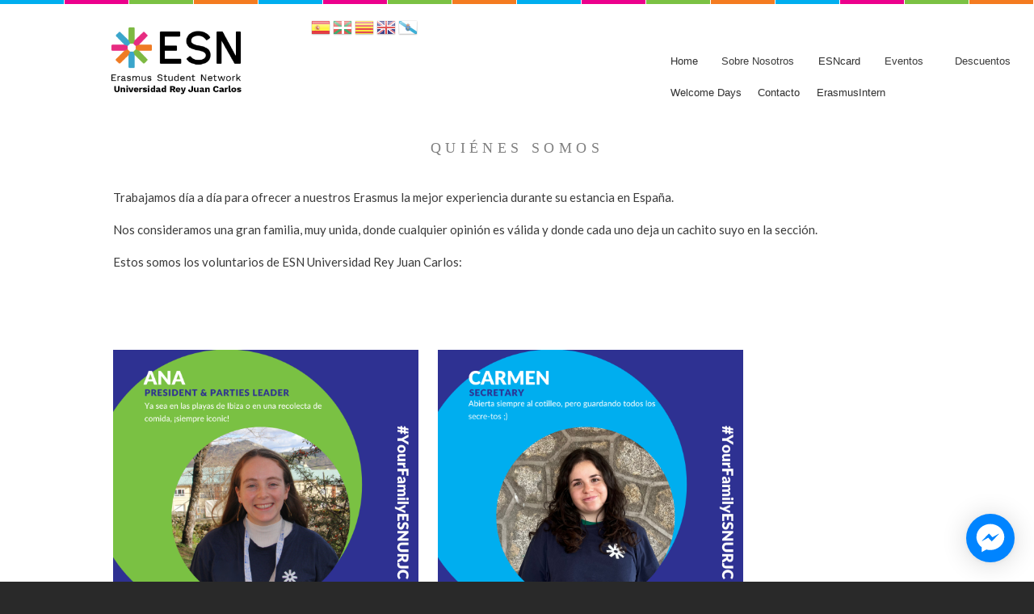

--- FILE ---
content_type: text/html; charset=UTF-8
request_url: https://esnurjc.es/quienes-somos
body_size: 14995
content:
<!DOCTYPE html>
<html lang="es" dir="ltr" prefix="content: http://purl.org/rss/1.0/modules/content/  dc: http://purl.org/dc/terms/  foaf: http://xmlns.com/foaf/0.1/  og: http://ogp.me/ns#  rdfs: http://www.w3.org/2000/01/rdf-schema#  schema: http://schema.org/  sioc: http://rdfs.org/sioc/ns#  sioct: http://rdfs.org/sioc/types#  skos: http://www.w3.org/2004/02/skos/core#  xsd: http://www.w3.org/2001/XMLSchema# ">
  <head>
    <meta charset="utf-8" />
<script async src="https://www.googletagmanager.com/gtag/js?id=G-PWRVYQYG4Q"></script>
<script>window.dataLayer = window.dataLayer || [];function gtag(){dataLayer.push(arguments)};gtag("js", new Date());gtag("set", "developer_id.dMDhkMT", true);gtag("config", "G-PWRVYQYG4Q", {"groups":"default","page_placeholder":"PLACEHOLDER_page_location"});</script>
<meta name="Generator" content="Drupal 9 (https://www.drupal.org)" />
<meta name="MobileOptimized" content="width" />
<meta name="HandheldFriendly" content="true" />
<meta name="viewport" content="width=device-width, initial-scale=1.0" />
<link rel="stylesheet" href="https://fonts.googleapis.com/css?family=Lato:regular,italic,700,700italic&amp;subset=latin" media="all" />
<link rel="icon" href="/sites/default/files/favicons_59.png" type="image/png" />
<link rel="canonical" href="https://esnurjc.es/quienes-somos" />
<link rel="shortlink" href="https://esnurjc.es/node/118" />
<script src="/sites/default/files/google_tag/tag_manager_secciones_/google_tag.script.js?t7fs8h" defer></script>

    <title>Quiénes somos | ESN</title>
    <link rel="stylesheet" media="all" href="/sites/default/files/css/css_DovGo5nm4cAcear0oGpUMpyRCvY4zhg2jAuUrr1LazI.css" />
<link rel="stylesheet" media="all" href="//cdnjs.cloudflare.com/ajax/libs/font-awesome/5.15.3/css/all.min.css" />
<link rel="stylesheet" media="all" href="/sites/default/files/css/css_x9K6SsP3v-Nm3Ib67T4g1-6EHxUISbdTR7Hw3TG-6qA.css" />
<link rel="stylesheet" media="all" href="/sites/default/files/css/css_zb7Sq_IdABuAqEIkmYNol_ZVzM6_PGnK0lDPkVLHJaw.css" />
<link rel="stylesheet" media="print" href="/sites/default/files/css/css_Z5jMg7P_bjcW9iUzujI7oaechMyxQTUqZhHJ_aYSq04.css" />
<link rel="stylesheet" media="all" href="/sites/default/files/css/css_Vp-SNDo5qPWfN9foorvWMC2G7oI3Qm0JrpqzCRqFF9Q.css" />
<link rel="stylesheet" media="screen" href="/sites/default/files/css/css_1nh8yRQz43eiHE8gBsOY-0u-I0MPAQH5tgbBlcmemUA.css" />
<link rel="stylesheet" media="all" href="/sites/default/files/css/css_MWecJ3-M2h6cgGioOLryaeQCMFiHdTjFmSS2XsNEq5E.css" />

    
  </head>
  <body class="fontyourface layout-no-sidebars path-node page-node-type-pagina-basica">
        <a href="#main-content" class="visually-hidden focusable skip-link">
      Pasar al contenido principal
    </a>
    <noscript><iframe src="https://www.googletagmanager.com/ns.html?id=GTM-KPTXBVR" height="0" width="0" style="display:none;visibility:hidden"></iframe></noscript>
      <div class="dialog-off-canvas-main-canvas" data-off-canvas-main-canvas>
    <div id="page-wrapper">
  <div id="page">
    <header id="header" class="header" role="banner">
      <div class="section layout-container clearfix">
        
          <div class="clearfix region region-header">
    <div id="block-bartik-branding" class="clearfix site-branding block block-system block-system-branding-block">
  
    
        <a href="/" rel="home" class="site-branding__logo">
      <img src="/sites/default/files/ES-URJC-logo-colour-black-RGB.png" alt="Inicio" />
    </a>
        <div class="site-branding__text">
              <div class="site-branding__name">
          <a href="/" rel="home">ESN</a>
        </div>
                </div>
  </div>
<div id="block-gtranslate" class="block block-gtranslate block-gtranslate-block">
  
    
      <div class="content">
      
<div class="gtranslate">
<script>eval(unescape("eval%28function%28p%2Ca%2Cc%2Ck%2Ce%2Cr%29%7Be%3Dfunction%28c%29%7Breturn%28c%3Ca%3F%27%27%3Ae%28parseInt%28c/a%29%29%29+%28%28c%3Dc%25a%29%3E35%3FString.fromCharCode%28c+29%29%3Ac.toString%2836%29%29%7D%3Bif%28%21%27%27.replace%28/%5E/%2CString%29%29%7Bwhile%28c--%29r%5Be%28c%29%5D%3Dk%5Bc%5D%7C%7Ce%28c%29%3Bk%3D%5Bfunction%28e%29%7Breturn%20r%5Be%5D%7D%5D%3Be%3Dfunction%28%29%7Breturn%27%5C%5Cw+%27%7D%3Bc%3D1%7D%3Bwhile%28c--%29if%28k%5Bc%5D%29p%3Dp.replace%28new%20RegExp%28%27%5C%5Cb%27+e%28c%29+%27%5C%5Cb%27%2C%27g%27%29%2Ck%5Bc%5D%29%3Breturn%20p%7D%28%276%207%28a%2Cb%29%7Bn%7B4%282.9%29%7B3%20c%3D2.9%28%22o%22%29%3Bc.p%28b%2Cf%2Cf%29%3Ba.q%28c%29%7Dg%7B3%20c%3D2.r%28%29%3Ba.s%28%5C%27t%5C%27+b%2Cc%29%7D%7Du%28e%29%7B%7D%7D6%20h%28a%29%7B4%28a.8%29a%3Da.8%3B4%28a%3D%3D%5C%27%5C%27%29v%3B3%20b%3Da.w%28%5C%27%7C%5C%27%29%5B1%5D%3B3%20c%3B3%20d%3D2.x%28%5C%27y%5C%27%29%3Bz%283%20i%3D0%3Bi%3Cd.5%3Bi++%294%28d%5Bi%5D.A%3D%3D%5C%27B-C-D%5C%27%29c%3Dd%5Bi%5D%3B4%282.j%28%5C%27k%5C%27%29%3D%3DE%7C%7C2.j%28%5C%27k%5C%27%29.l.5%3D%3D0%7C%7Cc.5%3D%3D0%7C%7Cc.l.5%3D%3D0%29%7BF%286%28%29%7Bh%28a%29%7D%2CG%29%7Dg%7Bc.8%3Db%3B7%28c%2C%5C%27m%5C%27%29%3B7%28c%2C%5C%27m%5C%27%29%7D%7D%27%2C43%2C43%2C%27%7C%7Cdocument%7Cvar%7Cif%7Clength%7Cfunction%7CGTranslateFireEvent%7Cvalue%7CcreateEvent%7C%7C%7C%7C%7C%7Ctrue%7Celse%7CdoGTranslate%7C%7CgetElementById%7Cgoogle_translate_element2%7CinnerHTML%7Cchange%7Ctry%7CHTMLEvents%7CinitEvent%7CdispatchEvent%7CcreateEventObject%7CfireEvent%7Con%7Ccatch%7Creturn%7Csplit%7CgetElementsByTagName%7Cselect%7Cfor%7CclassName%7Cgoog%7Cte%7Ccombo%7Cnull%7CsetTimeout%7C500%27.split%28%27%7C%27%29%2C0%2C%7B%7D%29%29"))</script><style>div.skiptranslate,#google_translate_element2,#goog-gt-{display:none!important}body{top:0!important}</style><div id="google_translate_element2"></div>
<script>function googleTranslateElementInit2() {new google.translate.TranslateElement({pageLanguage: 'es', autoDisplay: false}, 'google_translate_element2');}</script>
<script src="https://translate.google.com/translate_a/element.js?cb=googleTranslateElementInit2"></script><style>
a.gtflag {background-image:url('/modules/contrib/gtranslate/gtranslate-files/24a.png');}
a.gtflag:hover {background-image:url('/modules/contrib/gtranslate/gtranslate-files/24.png');}
</style><a href="javascript:doGTranslate('es|es')" title="Spanish" class="gtflag" style="font-size:24px;padding:1px 0;background-repeat:no-repeat;background-position:-600px -200px;"><img src="/modules/contrib/gtranslate/gtranslate-files/blank.png" height="24" width="24" style="border:0;vertical-align:top;" alt="Spanish" /></a> <a href="javascript:doGTranslate('es|eu')" title="Basque" class="gtflag" style="font-size:24px;padding:1px 0;background-repeat:no-repeat;background-position:-600px -600px;"><img src="/modules/contrib/gtranslate/gtranslate-files/blank.png" height="24" width="24" style="border:0;vertical-align:top;" alt="Basque" /></a> <a href="javascript:doGTranslate('es|ca')" title="Catalan" class="gtflag" style="font-size:24px;padding:1px 0;background-repeat:no-repeat;background-position:-0px -300px;"><img src="/modules/contrib/gtranslate/gtranslate-files/blank.png" height="24" width="24" style="border:0;vertical-align:top;" alt="Catalan" /></a> <a href="javascript:doGTranslate('es|en')" title="English" class="gtflag" style="font-size:24px;padding:1px 0;background-repeat:no-repeat;background-position:-0px -0px;"><img src="/modules/contrib/gtranslate/gtranslate-files/blank.png" height="24" width="24" style="border:0;vertical-align:top;" alt="English" /></a> <a href="javascript:doGTranslate('es|gl')" title="Galician" class="gtflag" style="font-size:24px;padding:1px 0;background-repeat:no-repeat;background-position:-500px -400px;"><img src="/modules/contrib/gtranslate/gtranslate-files/blank.png" height="24" width="24" style="border:0;vertical-align:top;" alt="Galician" /></a> 
</div>
    </div>
  </div>

  </div>

          <div class="region region-primary-menu">
    <div id="block-supperfish" class="block block-superfish block-superfishsupperfish">
  
    
      <div class="content">
      
<ul id="superfish-supperfish" class="menu sf-menu sf-supperfish sf-horizontal sf-style-none menuburger">
  
<li id="supperfish-menu-link-content62ce1179-5b2f-4396-b56b-8bcdb52ac33c" class="sf-depth-1 sf-no-children"><a href="/index.php/" class="sf-depth-1">Home</a></li><li id="supperfish-menu-link-content9daca0cf-18f6-41b5-a8f0-e4faf876ae0f" class="active-trail sf-depth-1 menuparent"><span class="sf-depth-1 menuparent nolink">Sobre Nosotros</span><ul><li id="supperfish-menu-link-content15e72a4e-a424-49b8-b233-1a00b96ddc16" class="sf-depth-2 sf-no-children"><a href="/index.php/esn" class="sf-depth-2">¿Qué es ESN?</a></li><li id="supperfish-menu-link-content2b7acafb-38ad-496f-8081-c0dd3b771bd3" class="sf-depth-2 sf-no-children"><a href="/index.php/esnurjc" class="sf-depth-2">ESN URJC</a></li><li id="supperfish-menu-link-content87132430-d2af-4afa-a2fc-e3ab50cd2439" class="active-trail sf-depth-2 sf-no-children"><a href="/index.php/quienes-somos" class="is-active sf-depth-2">Quiénes somos</a></li><li id="supperfish-menu-link-contentd3b91ae4-a4e6-4a3d-a86b-bda1ad737608" class="sf-depth-2 sf-no-children"><a href="/index.php/recruiting" class="sf-depth-2">¿Quieres formar parte?</a></li></ul></li><li id="supperfish-menu-link-contentc3d4db39-b1bf-477b-9072-974eaaba5631" class="sf-depth-1 sf-no-children"><a href="/index.php/esncard" class="sf-depth-1">ESNcard</a></li><li id="supperfish-menu-link-contenta14638b6-59f2-469b-862f-688e4e7df680" class="sf-depth-1 menuparent"><span class="sf-depth-1 menuparent nolink">Eventos</span><ul><li id="supperfish-menu-link-contenta578fcca-fde0-4227-96a9-6b63cdff5c16" class="sf-depth-2 sf-no-children"><a href="/index.php/eventos" class="sf-depth-2">Eventos</a></li><li id="supperfish-menu-link-content04606902-b010-4c44-b8a3-e23ca80d08f0" class="sf-depth-2 sf-no-children"><a href="/index.php/calendario" class="sf-depth-2">Calendario</a></li></ul></li><li id="supperfish-menu-link-content40b99ce5-176d-4ec0-ac9c-36d4e45bd748" class="sf-depth-1 menuparent"><span class="sf-depth-1 menuparent nolink">Descuentos</span><ul><li id="supperfish-menu-link-contentd38476d4-838c-4072-9cbe-5cb32051362c" class="sf-depth-2 sf-no-children"><a href="https://sites.google.com/view/esncard-madrid/discounts?pli=1" title="Descuentos Locales" class="sf-depth-2 sf-external">Descuentos Locales</a></li><li id="supperfish-menu-link-contenta6d51a39-1758-4658-88a7-b4e5ea63b53e" class="sf-depth-2 sf-no-children"><a href="/index.php/descuentosnacionales" class="sf-depth-2">Descuentos Nacionales</a></li><li id="supperfish-menu-link-content2e877b1b-6b2f-4529-b74f-7e308fbdd6d6" class="sf-depth-2 sf-no-children"><a href="/index.php/descuentosinternacionales" class="sf-depth-2">Descuentos Internacionales</a></li></ul></li><li id="supperfish-menu-link-contente3e43af3-6a77-448e-8208-53bacb36e247" class="sf-depth-1 sf-no-children"><a href="https://esnurjc.es/node/129" class="sf-depth-1 sf-external">Welcome Days</a></li><li id="supperfish-menu-link-content8b93ad25-563a-4ed6-8573-d181e7a92751" class="sf-depth-1 sf-no-children"><a href="/index.php/contact" class="sf-depth-1">Contacto</a></li><li id="supperfish-menu-link-content1a5aceaa-205d-4ae5-a94c-3356351604ec" class="sf-depth-1 sf-no-children"><a href="/index.php/eramusIntern" class="sf-depth-1">ErasmusIntern</a></li>
</ul>

    </div>
  </div>

  </div>

      </div>
    </header>
            <div id="main-wrapper" class="layout-main-wrapper layout-container clearfix">
      <div id="main" class="layout-main clearfix">
        
        <main id="content" class="column main-content" role="main">
          <section class="section">
            <a id="main-content" tabindex="-1"></a>
              <div class="region region-content">
    <div data-drupal-messages-fallback class="hidden"></div><div id="block-bartik-content" class="block block-system block-system-main-block">
  
    
      <div class="content">
      
<article data-history-node-id="118" role="article" about="/quienes-somos" class="node node--type-pagina-basica node--view-mode-full clearfix">
  <header>
    
          
      </header>
  <div class="node__content clearfix">
    
  <div class="field field--name-field-titulopagina field--type-string field--label-above">
    <div class="field__label">Título</div>
              <div class="field__item">Quiénes somos</div>
          </div>

            <div class="clearfix text-formatted field field--name-body field--type-text-with-summary field--label-hidden field__item"><p>Trabajamos día a día para ofrecer a nuestros Erasmus la mejor experiencia durante su estancia en España.</p>

<p>Nos consideramos una gran familia, muy unida, donde cualquier opinión es válida y donde cada uno deja un cachito suyo en la sección.</p>

<p>Estos somos los voluntarios de ESN Universidad Rey Juan Carlos:</p>

<p> </p>

<p>​​​​​</p>

<p><img alt="Presi_MaryMery" data-entity-type="file" data-entity-uuid="44c11b39-b11c-4fce-bed3-4c35d95895e9" height="378" src="/sites/default/files/inline-images/16_0.png" width="378" class="align-left" loading="lazy" />        <img alt="Vice_Sara" data-entity-type="file" data-entity-uuid="4c10353d-64e8-41ee-893c-120714bf6e83" height="378" src="/sites/default/files/inline-images/3_2.png" width="378" loading="lazy" /> </p>

<p><img alt="Carmen" data-entity-type="file" data-entity-uuid="aadbb61a-8140-4801-ad9b-d955efc206cc" height="377" src="/sites/default/files/inline-images/20_0.png" width="377" class="align-left" loading="lazy" />        <img alt="Paula" data-entity-type="file" data-entity-uuid="635f3e22-2042-43d1-a933-bfd3a27ed017" height="378" src="/sites/default/files/inline-images/15_2.png" width="378" loading="lazy" /></p>

<p><img alt="Irene" data-entity-type="file" data-entity-uuid="1f0aee24-a722-45e0-a3e0-4fe0587b9fa6" height="377" src="/sites/default/files/inline-images/1_5.png" width="377" class="align-left" loading="lazy" />        <img alt="Esther" data-entity-type="file" data-entity-uuid="9449cdb5-9aec-4a9b-9a05-90f4f34eb8d1" height="378" src="/sites/default/files/inline-images/2_4.png" width="378" loading="lazy" />  </p>

<p><img alt="Guille" data-entity-type="file" data-entity-uuid="a7a44676-dd9f-4bf4-bb64-3a59520c1818" height="376" src="/sites/default/files/inline-images/7_3.png" width="376" class="align-left" loading="lazy" />        <img alt="Borja" data-entity-type="file" data-entity-uuid="ffc9209b-d76b-4ab0-af74-c5efc576c568" height="376" src="/sites/default/files/inline-images/8.png" width="376" loading="lazy" /></p>

<p><img alt="Martin" data-entity-type="file" data-entity-uuid="41ec6020-6959-43ea-b28e-48cb950ff72f" height="376" src="/sites/default/files/inline-images/11_1.png" width="376" class="align-left" loading="lazy" />        <img alt="Carla" data-entity-type="file" data-entity-uuid="944dc7d0-5b06-4b92-aa72-fb414ca198d0" height="376" src="/sites/default/files/inline-images/10_2.png" width="376" loading="lazy" /></p>

<p><img alt="Victor" data-entity-type="file" data-entity-uuid="3583fdaa-1d6f-498b-967e-ad784316a231" height="377" src="/sites/default/files/inline-images/12_0.png" width="377" loading="lazy" />        <img alt="AnaDepe" data-entity-type="file" data-entity-uuid="ab5ab14f-6d17-4bcf-b197-0c376da62bb0" height="377" src="/sites/default/files/inline-images/4_2.png" width="377" loading="lazy" /></p>

<p><img alt="Belen" data-entity-type="file" data-entity-uuid="3b8f5610-4d78-453b-8b0d-870e80c00fb4" height="378" src="/sites/default/files/inline-images/13_2.png" width="378" class="align-left" loading="lazy" />        <img alt="Emna" data-entity-type="file" data-entity-uuid="03249675-ed17-447e-a6ec-0fc54590f9de" height="378" src="/sites/default/files/inline-images/6_2.png" width="378" loading="lazy" /></p>

<p>        <img alt="17" data-entity-type="file" data-entity-uuid="fdf7869e-d8c4-45cd-bbb2-fa61075b7db3" height="377" src="/sites/default/files/inline-images/17_0.png" width="377" class="align-left" loading="lazy" /><img alt="Master_of_Puppets" data-entity-type="file" data-entity-uuid="d04d5106-1312-4a5c-b87f-b116718e13d1" height="379" src="/sites/default/files/inline-images/5_2.png" width="379" loading="lazy" /></p>

<p><img alt="marvin" data-entity-type="file" data-entity-uuid="8fd186e2-635a-4429-a65e-9f71e7050306" height="376" src="/sites/default/files/inline-images/13_3.png" width="376" class="align-left" loading="lazy" />        <img alt="fnte" data-entity-type="file" data-entity-uuid="dec61285-f066-4b5f-9721-b9c432d8ba5e" height="377" src="/sites/default/files/inline-images/DESCRIPCI%C3%93N%20WEB_6.png" width="377" loading="lazy" /></p>

<p><img alt="ose" data-entity-type="file" data-entity-uuid="33319c84-165b-4b23-8fda-7c2e9836ce68" height="378" src="/sites/default/files/inline-images/19_1.png" width="378" class="align-left" loading="lazy" />       </p>

<p> </p>

<p> </p>

<p> </p>

<p> </p>

<p> </p>

<p> </p>

<p> </p>

<p> </p>

<p> </p>

<p> </p>

<p> </p>

<p> </p>

<p> </p>

<p> </p>

<p> </p></div>
      
  </div>
</article>

    </div>
  </div>

  </div>

          </section>
        </main>
                      </div>
    </div>
          <div class="featured-bottom">
        <aside class="layout-container clearfix" role="complementary">
            <div class="region region-featured-bottom-first">
    <div class="views-element-container block block-views block-views-blockmapa-block-1" id="block-views-block-mapa-block-1">
  
    
      <div class="content">
      <div><div class="view view-mapa view-id-mapa view-display-id-block_1 js-view-dom-id-c595af77791166f60b77036a4f51546f2a586ca0582599c41af883cd27967fb8">
  
    
      
      <div class="view-content">
          <div class="views-row"><div class="views-field views-field-title"><span class="field-content"><a href="/node/9" hreflang="es">We are here</a></span></div><div class="views-field views-field-field-ggmap"><div class="field-content">      <iframe width="200" height="200" title="" frameborder="0" style="border:0" src="https://www.google.com/maps/embed?origin=mfe&amp;pb=!1m4!2m1!1sPaseo+de+los+Artilleros%2C38+%28VIc%C3%A1lvaro%29!5e0!6i14!5m1!1sen"></iframe>
</div></div></div>

    </div>
  
          </div>
</div>

    </div>
  </div>
<div class="views-element-container block block-views block-views-blockpartner-footer-block-1" id="block-partners-footer">
  
    
      <div class="content">
      <div><div class="view view-partner-footer view-id-partner_footer view-display-id-block_1 js-view-dom-id-e83b240a3a05332917a4406c6110510a0eab44c5c28b3cfb5b9f4b052e2c67ef">
  
    
      
      <div class="view-content">
      <div class="todopartners">
  
  <ul class="listapartners">

          <li class="numerodepartner"><div class="views-field views-field-field-image"><div class="field-content">  <a href="/node/140" hreflang="es"><img loading="lazy" src="/sites/default/files/styles/partner_footer/public/2025-12/stasher-identity-horizontal-with-stripes_blue.png?itok=Tt8jFqa_" width="220" height="220" typeof="foaf:Image" class="image-style-partner-footer" />

</a>
</div></div></li>
          <li class="numerodepartner"><div class="views-field views-field-field-image"><div class="field-content">  <a href="/node/139" hreflang="es"><img loading="lazy" src="/sites/default/files/styles/partner_footer/public/2025-12/flixbus.png?itok=OGUHs2OJ" width="220" height="220" typeof="foaf:Image" class="image-style-partner-footer" />

</a>
</div></div></li>
          <li class="numerodepartner"><div class="views-field views-field-field-image"><div class="field-content">  <a href="/node/138" hreflang="es"><img loading="lazy" src="/sites/default/files/styles/partner_footer/public/2025-12/partners_lobster.jpg?itok=FTWW6nkg" width="220" height="220" typeof="foaf:Image" class="image-style-partner-footer" />

</a>
</div></div></li>
          <li class="numerodepartner"><div class="views-field views-field-field-image"><div class="field-content">  <a href="/node/136" hreflang="es"><img loading="lazy" src="/sites/default/files/styles/partner_footer/public/2025-12/partners_samsung3.png?itok=2PTRKdgq" width="220" height="220" typeof="foaf:Image" class="image-style-partner-footer" />

</a>
</div></div></li>
          <li class="numerodepartner"><div class="views-field views-field-field-image"><div class="field-content">  <a href="/node/135" hreflang="es"><img loading="lazy" src="/sites/default/files/styles/partner_footer/public/2025-12/partner_fever.png?itok=woVvFxyj" width="220" height="220" typeof="foaf:Image" class="image-style-partner-footer" />

</a>
</div></div></li>
          <li class="numerodepartner"><div class="views-field views-field-field-image"><div class="field-content">  <a href="/node/137" hreflang="es"><img loading="lazy" src="/sites/default/files/styles/partner_footer/public/2025-12/partners_freshgreens.jpg?itok=zdex3TOu" width="220" height="220" typeof="foaf:Image" class="image-style-partner-footer" />

</a>
</div></div></li>
          <li class="numerodepartner"><div class="views-field views-field-field-image"><div class="field-content">  <a href="/node/126" hreflang="es"><img loading="lazy" src="/sites/default/files/styles/partner_footer/public/2022-06/holiday-gym-descuento-esnurjc.jpeg?itok=Fl0wxxy4" width="220" height="220" alt="holiday-gym-descuento-esnurjc" typeof="foaf:Image" class="image-style-partner-footer" />

</a>
</div></div></li>
          <li class="numerodepartner"><div class="views-field views-field-field-image"><div class="field-content">  <a href="/node/125" hreflang="es"><img loading="lazy" src="/sites/default/files/styles/partner_footer/public/2022-06/WhatsApp%20Image%202022-04-29%20at%202.36.58%20PM.jpeg?itok=UxZv_K-w" width="220" height="220" alt="gobox-descuento-esnurjc" typeof="foaf:Image" class="image-style-partner-footer" />

</a>
</div></div></li>
          <li class="numerodepartner"><div class="views-field views-field-field-image"><div class="field-content">  <a href="/node/123" hreflang="es"><img loading="lazy" src="/sites/default/files/styles/partner_footer/public/2022-10/imagen_lango_esn_0.png?itok=RrMMwcRb" width="220" height="220" typeof="foaf:Image" class="image-style-partner-footer" />

</a>
</div></div></li>
          <li class="numerodepartner"><div class="views-field views-field-field-image"><div class="field-content">  <a href="/node/113" hreflang="es"><img loading="lazy" src="/sites/default/files/styles/partner_footer/public/2025-06/n26_logo_0.png?itok=Ckgv3GQY" width="220" height="220" typeof="foaf:Image" class="image-style-partner-footer" />

</a>
</div></div></li>
          <li class="numerodepartner"><div class="views-field views-field-field-image"><div class="field-content">  <a href="/node/111" hreflang="es"><img loading="lazy" src="/sites/default/files/styles/partner_footer/public/2021-09/patrat_Logo_new_mare-Alex-Govoreanu-1000x1000.jpg?itok=WHxr7nF2" width="220" height="220" alt="Questo" typeof="foaf:Image" class="image-style-partner-footer" />

</a>
</div></div></li>
          <li class="numerodepartner"><div class="views-field views-field-field-image"><div class="field-content">  <a href="/node/104" hreflang="es"><img loading="lazy" src="/sites/default/files/styles/partner_footer/public/2021-09/494111-logo-1553769801.jpg?itok=LIo4Z1vM" width="220" height="220" alt="Enhancv" typeof="foaf:Image" class="image-style-partner-footer" />

</a>
</div></div></li>
          <li class="numerodepartner"><div class="views-field views-field-field-image"><div class="field-content">  <a href="/node/99" hreflang="es"><img loading="lazy" src="/sites/default/files/styles/partner_footer/public/2021-09/logo-fb.png?itok=r399ue4A" width="220" height="220" alt="TheWonderTrip" typeof="foaf:Image" class="image-style-partner-footer" />

</a>
</div></div></li>
          <li class="numerodepartner"><div class="views-field views-field-field-image"><div class="field-content">  <a href="/node/98" hreflang="es"><img loading="lazy" src="/sites/default/files/styles/partner_footer/public/2021-09/1280px-Dia_Logo.svg_.png?itok=BYurGb18" width="220" height="220" alt="DIA" typeof="foaf:Image" class="image-style-partner-footer" />

</a>
</div></div></li>
          <li class="numerodepartner"><div class="views-field views-field-field-image"><div class="field-content">  <a href="/node/96" hreflang="es"><img loading="lazy" src="/sites/default/files/styles/partner_footer/public/2021-09/HI_LOGO_CIRCLE_R_CMYK_HighRes_giylbs.png?itok=m8lk_ffT" width="220" height="220" alt="Hostelling Internacional" typeof="foaf:Image" class="image-style-partner-footer" />

</a>
</div></div></li>
          <li class="numerodepartner"><div class="views-field views-field-field-image"><div class="field-content">  <a href="/node/92" hreflang="es"><img loading="lazy" src="/sites/default/files/styles/partner_footer/public/2021-09/2560px-ALSA_2019_logo.svg_.png?itok=xCz8cCt2" width="220" height="220" alt="alsa" typeof="foaf:Image" class="image-style-partner-footer" />

</a>
</div></div></li>
          <li class="numerodepartner"><div class="views-field views-field-field-image"><div class="field-content">  <a href="/node/85" hreflang="es"><img loading="lazy" src="/sites/default/files/styles/partner_footer/public/2021-09/18671171_147867312422077_8550099368455301464_n.jpg?itok=jUamKwaH" width="220" height="220" alt="Pizzi &amp; Dixie" typeof="foaf:Image" class="image-style-partner-footer" />

</a>
</div></div></li>
          <li class="numerodepartner"><div class="views-field views-field-field-image"><div class="field-content">  <a href="/node/84" hreflang="es"><img loading="lazy" src="/sites/default/files/styles/partner_footer/public/2021-09/5842998fa6515b1e0ad75ae0.png?itok=iWnGaV70" width="220" height="220" alt="Papa John&#039;s" typeof="foaf:Image" class="image-style-partner-footer" />

</a>
</div></div></li>
          <li class="numerodepartner"><div class="views-field views-field-field-image"><div class="field-content">  <a href="/node/80" hreflang="es"><img loading="lazy" src="/sites/default/files/styles/partner_footer/public/2021-09/21432819_10154850579602647_4373100872090044611_n.jpg?itok=H-GjrAQA" width="220" height="220" alt="Círculo de Bellas Artes" typeof="foaf:Image" class="image-style-partner-footer" />

</a>
</div></div></li>
          <li class="numerodepartner"><div class="views-field views-field-field-image"><div class="field-content">  <a href="/node/78" hreflang="es"><img loading="lazy" src="/sites/default/files/styles/partner_footer/public/2021-09/logo2020.jpg?itok=jPsHo0pO" width="220" height="220" alt="Aluni" typeof="foaf:Image" class="image-style-partner-footer" />

</a>
</div></div></li>
          <li class="numerodepartner"><div class="views-field views-field-field-image"><div class="field-content">  <a href="/node/77" hreflang="es"><img loading="lazy" src="/sites/default/files/styles/partner_footer/public/2021-09/share-now-logo.01.jpg?itok=iePr2hdS" width="220" height="220" alt="SHARENOW" typeof="foaf:Image" class="image-style-partner-footer" />

</a>
</div></div></li>
          <li class="numerodepartner"><div class="views-field views-field-field-image"><div class="field-content">  <a href="/node/76" hreflang="es"><img loading="lazy" src="/sites/default/files/styles/partner_footer/public/2021-09/sinkply.png?itok=MH3rISUW" width="220" height="220" alt="Sinkply" typeof="foaf:Image" class="image-style-partner-footer" />

</a>
</div></div></li>
          <li class="numerodepartner"><div class="views-field views-field-field-image"><div class="field-content">  <a href="/node/75" hreflang="es"><img loading="lazy" src="/sites/default/files/styles/partner_footer/public/2022-09/Fotos-2.png?itok=91Z_Foeu" width="220" height="220" alt="IKONO" typeof="foaf:Image" class="image-style-partner-footer" />

</a>
</div></div></li>
          <li class="numerodepartner"><div class="views-field views-field-field-image"><div class="field-content">  <a href="/node/47" hreflang="es"><img loading="lazy" src="/sites/default/files/styles/partner_footer/public/2022-10/ryanair_con_fondo.png?itok=JcU02NFx" width="220" height="220" typeof="foaf:Image" class="image-style-partner-footer" />

</a>
</div></div></li>
          <li class="numerodepartner"><div class="views-field views-field-field-image"><div class="field-content">  <a href="/node/46" hreflang="es"><img loading="lazy" src="/sites/default/files/styles/partner_footer/public/2022-10/perlego.png?itok=sYO9UA_S" width="220" height="220" typeof="foaf:Image" class="image-style-partner-footer" />

</a>
</div></div></li>
          <li class="numerodepartner"><div class="views-field views-field-field-image"><div class="field-content">  <a href="/node/40" hreflang="es"><img loading="lazy" src="/sites/default/files/styles/partner_footer/public/2022-10/spotahonme.png?itok=nvJaPmcZ" width="220" height="220" typeof="foaf:Image" class="image-style-partner-footer" />

</a>
</div></div></li>
          <li class="numerodepartner"><div class="views-field views-field-field-image"><div class="field-content">  <a href="/node/35" hreflang="es"><img loading="lazy" src="/sites/default/files/styles/partner_footer/public/2022-10/omio_0.png?itok=rqtlq7cI" width="220" height="220" typeof="foaf:Image" class="image-style-partner-footer" />

</a>
</div></div></li>
          <li class="numerodepartner"><div class="views-field views-field-field-image"><div class="field-content">  <a href="/node/33" hreflang="es"><img loading="lazy" src="/sites/default/files/styles/partner_footer/public/2022-10/eurosender_0.png?itok=HINF_NMM" width="220" height="220" typeof="foaf:Image" class="image-style-partner-footer" />

</a>
</div></div></li>
          <li class="numerodepartner"><div class="views-field views-field-field-image"><div class="field-content">  <a href="/node/27" hreflang="es"><img loading="lazy" src="/sites/default/files/styles/partner_footer/public/2025-10/alsa_0.png?itok=FOqNf_27" width="220" height="220" typeof="foaf:Image" class="image-style-partner-footer" />

</a>
</div></div></li>
          <li class="numerodepartner"><div class="views-field views-field-field-image"><div class="field-content">  <a href="/node/31" hreflang="es"><img loading="lazy" src="/sites/default/files/styles/partner_footer/public/2023-03/dhl_0.png?itok=5oyRmoc8" width="220" height="220" typeof="foaf:Image" class="image-style-partner-footer" />

</a>
</div></div></li>
          <li class="numerodepartner"><div class="views-field views-field-field-image"><div class="field-content">  <a href="/node/29" hreflang="es"><img loading="lazy" src="/sites/default/files/styles/partner_footer/public/2022-10/budget_0.png?itok=xYPM0zZM" width="220" height="220" typeof="foaf:Image" class="image-style-partner-footer" />

</a>
</div></div></li>
          <li class="numerodepartner"><div class="views-field views-field-field-image"><div class="field-content">  <a href="/node/28" hreflang="es"><img loading="lazy" src="/sites/default/files/styles/partner_footer/public/2022-10/avis_0.png?itok=vOE_xtn5" width="220" height="220" typeof="foaf:Image" class="image-style-partner-footer" />

</a>
</div></div></li>
    
  </ul>

</div>

    </div>
  
          </div>
</div>

    </div>
  </div>

  </div>

          
          
        </aside>
      </div>
        <footer class="site-footer">
      <div class="layout-container">
                  <div class="site-footer__top clearfix">
              <div class="region region-footer-first">
    <div id="block-socialmedialinks" class="block-social-media-links block block-social-media-links-block">
  
      <h2>FOLLOW US ON</h2>
    
      <div class="content">
      

<ul class="social-media-links--platforms platforms inline horizontal">
      <li>
      <a class="social-media-link-icon--email" href="/cdn-cgi/l/email-protection#01686f676e4164726f74736b622f6472" aria-label="info@esnurjc.es" title="info@esnurjc.es">
        <span class='fa fa-envelope fa-2x'></span>
      </a>

          </li>
      <li>
      <a class="social-media-link-icon--instagram" href="https://www.instagram.com/esnurjc/?hl=es"  >
        <span class='fab fa-instagram fa-2x'></span>
      </a>

          </li>
      <li>
      <a class="social-media-link-icon--tiktok" href="https://www.tiktok.com/www.tiktok.com/@esnurjc"  >
        <span class='fab fa-tiktok fa-2x'></span>
      </a>

          </li>
      <li>
      <a class="social-media-link-icon--linkedin" href="https://www.linkedin.com/company/esn-universidad-rey-juan-carlos/?originalSubdomain=es"  >
        <span class='fab fa-linkedin fa-2x'></span>
      </a>

          </li>
      <li>
      <a class="social-media-link-icon--facebook" href="https://www.facebook.com/esn.urjc/"  >
        <span class='fab fa-facebook fa-2x'></span>
      </a>

          </li>
      <li>
      <a class="social-media-link-icon--twitter" href="https://www.twitter.com/esnurjc?lang=es"  >
        <span class='fab fa-twitter fa-2x'></span>
      </a>

          </li>
  </ul>

    </div>
  </div>
<div class="views-element-container block block-views block-views-blockchat-block-1" id="block-views-chat">
  
    
      <div class="content">
      <div><div class="view view-chat view-id-chat view-display-id-block_1 js-view-dom-id-9db77cf1edfec6985b69a012165fdaa744b6047c8546cfe129fccd80f1475b31">
  
    
      
      <div class="view-content">
          <div class="views-row">
<article data-history-node-id="2" role="article" about="/node/2" class="node node--type-chat node--promoted node--view-mode-full clearfix">
  <header>
    
            <h2 class="node__title">
        <a href="/node/2" rel="bookmark"><span class="field field--name-title field--type-string field--label-hidden">Chat</span>
</a>
      </h2>
        
      </header>
  <div class="node__content clearfix">
    
            <div class="clearfix text-formatted field field--name-body field--type-text-with-summary field--label-hidden field__item"> <style>
<!--/*--><![CDATA[/* ><!--*/
.fb-livechat,.fb-widget{display:none}.ctrlq.fb-button,.ctrlq.fb-close{position:fixed;right:24px;cursor:pointer}.ctrlq.fb-button{z-index:1;background:url([data-uri]) center no-repeat #0084ff;width:60px;height:60px;text-align:center;bottom:24px;border:0;outline:0;border-radius:60px;-webkit-border-radius:60px;-moz-border-radius:60px;-ms-border-radius:60px;-o-border-radius:60px;box-shadow:0 1px 6px rgba(0,0,0,.06),0 2px 32px rgba(0,0,0,.16);-webkit-transition:box-shadow .2s ease;background-size:80%;transition:all .2s ease-in-out}.ctrlq.fb-button:focus,.ctrlq.fb-button:hover{transform:scale(1.1);box-shadow:0 2px 8px rgba(0,0,0,.09),0 4px 40px rgba(0,0,0,.24)}.fb-widget{background:#fff;z-index:2;position:fixed;width:360px;height:435px;overflow:hidden;opacity:0;bottom:0;right:24px;border-radius:6px;-o-border-radius:6px;-webkit-border-radius:6px;box-shadow:0 5px 40px rgba(0,0,0,.16);-webkit-box-shadow:0 5px 40px rgba(0,0,0,.16);-moz-box-shadow:0 5px 40px rgba(0,0,0,.16);-o-box-shadow:0 5px 40px rgba(0,0,0,.16)}.fb-credit{text-align:center;margin-top:8px}.fb-credit a{transition:none;color:#bec2c9;font-family:Helvetica,Arial,sans-serif;font-size:12px;text-decoration:none;border:0;font-weight:400}.ctrlq.fb-overlay{z-index:0;position:fixed;height:100vh;width:100vw;-webkit-transition:opacity .4s,visibility .4s;transition:opacity .4s,visibility .4s;top:0;left:0;background:rgba(0,0,0,.05);display:none}.ctrlq.fb-close{z-index:4;padding:0 6px;background:#365899;font-weight:700;font-size:11px;color:#fff;margin:8px;border-radius:3px}.ctrlq.fb-close::after{content:'x';font-family:sans-serif}
/*--><!]]>*/
</style><div class="fb-livechat">
  <div class="ctrlq fb-overlay"></div>
  <div class="fb-widget">
    <div class="ctrlq fb-close"></div>
    <div class="fb-page" data-href="https://www.facebook.com/esn.urjc/" data-tabs="messages" data-width="360" data-height="400" data-small-header="true" data-hide-cover="true" data-show-facepile="false">
      <blockquote cite="https://www.facebook.com/esn.urjc/" class="fb-xfbml-parse-ignore"> </blockquote>
    </div>
    <div class="fb-credit"> 
    </div>
    <div id="fb-root"></div>
  </div>
  <a href="https://m.me/esn.urjc/" title="Send us a message on Facebook" class="ctrlq fb-button"></a> 
</div>
   
<script data-cfasync="false" src="/cdn-cgi/scripts/5c5dd728/cloudflare-static/email-decode.min.js"></script><script src="https://connect.facebook.net/en_US/sdk.js#xfbml=1&amp;version=v2.9"></script><script src="https://ajax.googleapis.com/ajax/libs/jquery/2.1.3/jquery.min.js"></script><script>
<!--//--><![CDATA[// ><!--
$(document).ready(function(){var t={delay:125,overlay:$(".fb-overlay"),widget:$(".fb-widget"),button:$(".fb-button")};setTimeout(function(){$("div.fb-livechat").fadeIn()},8*t.delay),$(".ctrlq").on("click",function(e){e.preventDefault(),t.overlay.is(":visible")?(t.overlay.fadeOut(t.delay),t.widget.stop().animate({bottom:0,opacity:0},2*t.delay,function(){$(this).hide("slow"),t.button.show()})):t.button.fadeOut("medium",function(){t.widget.stop().show().animate({bottom:"30px",opacity:1},2*t.delay),t.overlay.fadeIn(t.delay)})})});
//--><!]]>
</script></div>
      
  </div>
</article>
</div>

    </div>
  
          </div>
</div>

    </div>
  </div>
<div id="block-avisolegal" class="block block-block-content block-block-contentdf10bf8b-da9d-4040-a582-d811982244b7">
  
    
      <div class="content">
      
            <div class="clearfix text-formatted field field--name-body field--type-text-with-summary field--label-hidden field__item"><div id="privacidad">
<p style="display: inline-block;"><a href="/avisolegal" style="color:#00aeef; font-family: monospace;">AVISO LEGAL  </a></p>

<p style="display: inline-block;"><a href="/politicaprivacidad" style="color:#00aeef;font-family: monospace;">PÓLITICA DE PRIVACIDAD</a>  </p>

<p style="display: inline-block;"><a href="/condiciones_compra" style="color:#00aeef;font-family: monospace;">CONDICIONES DE COMPRA Y POLITICA DE CANCELACIÓN</a>  </p>

<p style="display: inline-block;"> </p>

<p style="display: inline-block;"> </p>
</div>
</div>
      
    </div>
  </div>

  </div>

            
            
              <div class="region region-footer-fourth">
    <div class="views-element-container block block-views block-views-blockhorarios-de-oficina-block-1" id="block-views-block-horarios-de-oficina-block-1">
  
      <h2>Office Schedules in our IG @esnurjc </h2>
    
      <div class="content">
      <div><div class="view view-horarios-de-oficina view-id-horarios_de_oficina view-display-id-block_1 js-view-dom-id-2acc58974cca15c3a9719c29655d8c01c586adc626a3eff25c95f0b0860a9ba9">
  
    
      
      <div class="view-content">
          <div class="views-row"><div class="views-field views-field-field-horarios"><div class="field-content"></div></div></div>

    </div>
  
          </div>
</div>

    </div>
  </div>
<div id="block-esnmadrid" class="block block-block-content block-block-contentb2819de3-9811-45e2-9f65-f78f5eb82d51">
  
    
      <div class="content">
      
            <div class="clearfix text-formatted field field--name-body field--type-text-with-summary field--label-hidden field__item"><p> ESN URJC es parte de<strong> <a href="https://esnmadrid.org/?utm_source=referral&amp;utm_medium=web&amp;utm_campaign=web_esn_urjc ">ESN Madrid</a></strong></p>

<p><a href="https://esnmadrid.org/?utm_source=referral&amp;utm_medium=web&amp;utm_campaign=web_esn_urjc "><img alt="ESN Madrid Logo" data-entity-type="file" data-entity-uuid="2eef9c99-123d-4919-bf84-18290d591bd0" height="112" src="/sites/default/files/inline-images/White-RGB-01_1_0.png" width="202" loading="lazy" /></a></p></div>
      
    </div>
  </div>
<div id="block-login" class="block block-block-content block-block-content5839396f-9ca1-4ec9-8ac3-7e153cc6404a">
  
    
      <div class="content">
      
            <div class="clearfix text-formatted field field--name-body field--type-text-with-summary field--label-hidden field__item"><p><a class="login" href="/user">Login</a></p>
</div>
      
    </div>
  </div>

  </div>

          </div>
                          <div class="site-footer__bottom">
              <div class="region region-footer-fifth">
    <div id="block-cookiesui" class="block block-cookies block-cookies-ui-block">
  
    
      <div class="content">
        
<div id="cookiesjsr"></div>

    </div>
  </div>

  </div>

          </div>
              </div>
    </footer>
  </div>
</div>

  </div>

    
    <script type="application/json" data-drupal-selector="drupal-settings-json">{"path":{"baseUrl":"\/","scriptPath":null,"pathPrefix":"","currentPath":"node\/118","currentPathIsAdmin":false,"isFront":false,"currentLanguage":"es"},"pluralDelimiter":"\u0003","suppressDeprecationErrors":true,"google_analytics":{"account":"G-PWRVYQYG4Q","trackOutbound":true,"trackMailto":true,"trackTel":true,"trackDownload":true,"trackDownloadExtensions":"7z|aac|arc|arj|asf|asx|avi|bin|csv|doc(x|m)?|dot(x|m)?|exe|flv|gif|gz|gzip|hqx|jar|jpe?g|js|mp(2|3|4|e?g)|mov(ie)?|msi|msp|pdf|phps|png|ppt(x|m)?|pot(x|m)?|pps(x|m)?|ppam|sld(x|m)?|thmx|qtm?|ra(m|r)?|sea|sit|tar|tgz|torrent|txt|wav|wma|wmv|wpd|xls(x|m|b)?|xlt(x|m)|xlam|xml|z|zip"},"cookies":{"cookiesjsr":{"config":{"cookie":{"name":"cookiesjsr","expires":31536000000,"domain":"","sameSite":"Lax","secure":false},"library":{"libBasePath":"https:\/\/cdn.jsdelivr.net\/gh\/jfeltkamp\/cookiesjsr@1\/dist","libPath":"https:\/\/cdn.jsdelivr.net\/gh\/jfeltkamp\/cookiesjsr@1\/dist\/cookiesjsr.min.js","scrollLimit":250},"callback":{"method":"post","url":"\/cookies\/consent\/callback.json","headers":[]},"interface":{"openSettingsHash":"#editCookieSettings","showDenyAll":true,"denyAllOnLayerClose":false,"settingsAsLink":false,"availableLangs":["es","en"],"defaultLang":"es","groupConsent":true,"cookieDocs":true}},"services":{"functional":{"id":"functional","services":[{"key":"functional","type":"functional","name":"Required functional","info":{"value":"\u003Ctable\u003E\r\n\t\u003Cthead\u003E\r\n\t\t\u003Ctr\u003E\r\n\t\t\t\u003Cth width=\u002215%\u0022\u003ECookie name\u003C\/th\u003E\r\n\t\t\t\u003Cth width=\u002215%\u0022\u003EDefault expiration time\u003C\/th\u003E\r\n\t\t\t\u003Cth\u003EDescription\u003C\/th\u003E\r\n\t\t\u003C\/tr\u003E\r\n\t\u003C\/thead\u003E\r\n\t\u003Ctbody\u003E\r\n\t\t\u003Ctr\u003E\r\n\t\t\t\u003Ctd\u003E\u003Ccode dir=\u0022ltr\u0022 translate=\u0022no\u0022\u003ESSESS\u0026lt;ID\u0026gt;\u003C\/code\u003E\u003C\/td\u003E\r\n\t\t\t\u003Ctd\u003E1 month\u003C\/td\u003E\r\n\t\t\t\u003Ctd\u003EIf you are logged in to this website, a session cookie is required to identify and connect your browser to your user account in the server backend of this website.\u003C\/td\u003E\r\n\t\t\u003C\/tr\u003E\r\n\t\t\u003Ctr\u003E\r\n\t\t\t\u003Ctd\u003E\u003Ccode dir=\u0022ltr\u0022 translate=\u0022no\u0022\u003Ecookiesjsr\u003C\/code\u003E\u003C\/td\u003E\r\n\t\t\t\u003Ctd\u003E1 year\u003C\/td\u003E\r\n\t\t\t\u003Ctd\u003EWhen you visited this website for the first time, you were asked for your permission to use several services (including those from third parties) that require data to be saved in your browser (cookies, local storage). Your decisions about each service (allow, deny) are stored in this cookie and are reused each time you visit this website.\u003C\/td\u003E\r\n\t\t\u003C\/tr\u003E\r\n\t\u003C\/tbody\u003E\r\n\u003C\/table\u003E\r\n","format":"full_html"},"uri":"","needConsent":false}],"weight":1}},"translation":{"_core":{"default_config_hash":"C8aQz-3d6YpwuU4QQc1iaWHb3RDkc_C9qcEsgR7HR74"},"langcode":"es","bannerText":"We use a selection of our own and third-party cookies on the pages of this website: Essential cookies, which are required in order to use the website; functional cookies, which provide better easy of use when using the website; performance cookies, which we use to generate aggregated data on website use and statistics; and marketing cookies, which are used to display relevant content and advertising. If you choose \u0022ACCEPT ALL\u0022, you consent to the use of all cookies. You can accept and reject individual cookie types and  revoke your consent for the future at any time under \u0022Settings\u0022.","privacyPolicy":"Privacy policy","privacyUri":"\/politicaprivacidad","imprint":"Imprint","imprintUri":"","cookieDocs":"Cookie documentation","cookieDocsUri":"\/cookies\/documentation","denyAll":"Deny all","alwaysActive":"Always active","settings":"Cookie settings","acceptAll":"Accept all","requiredCookies":"Required cookies","cookieSettings":"Cookie settings","close":"Close","readMore":"Read more","allowed":"allowed","denied":"denied","settingsAllServices":"Settings for all services","saveSettings":"Save","default_langcode":"en","disclaimerText":"All cookie information is subject to change by the service providers. We update this information regularly.","disclaimerTextPosition":"above","processorDetailsLabel":"Processor Company Details","processorLabel":"Company","processorWebsiteUrlLabel":"Company Website","processorPrivacyPolicyUrlLabel":"Company Privacy Policy","processorCookiePolicyUrlLabel":"Company Cookie Policy","processorContactLabel":"Data Protection Contact Details","placeholderAcceptAllText":"Accept All Cookies","officialWebsite":"View official website","functional":{"title":"Functional","details":"Cookies are small text files that are placed by your browser on your device in order to store certain information. Using the information that is stored and returned, a website can recognize that you have previously accessed and visited it using the browser on your end device. We use this information to arrange and display the website optimally in accordance with your preferences. Within this process, only the cookie itself is identified on your device. Personal data is only stored following your express consent or where this is absolutely necessary to enable use the service provided by us and accessed by you."}}},"cookiesTexts":{"_core":{"default_config_hash":"C8aQz-3d6YpwuU4QQc1iaWHb3RDkc_C9qcEsgR7HR74"},"langcode":"es","bannerText":"We use a selection of our own and third-party cookies on the pages of this website: Essential cookies, which are required in order to use the website; functional cookies, which provide better easy of use when using the website; performance cookies, which we use to generate aggregated data on website use and statistics; and marketing cookies, which are used to display relevant content and advertising. If you choose \u0022ACCEPT ALL\u0022, you consent to the use of all cookies. You can accept and reject individual cookie types and  revoke your consent for the future at any time under \u0022Settings\u0022.","privacyPolicy":"Privacy policy","privacyUri":"\/node\/74","imprint":"Imprint","imprintUri":"","cookieDocs":"Cookie documentation","cookieDocsUri":"\/cookies\/documentation","denyAll":"Deny all","alwaysActive":"Always active","settings":"Cookie settings","acceptAll":"Accept all","requiredCookies":"Required cookies","cookieSettings":"Cookie settings","close":"Close","readMore":"Read more","allowed":"allowed","denied":"denied","settingsAllServices":"Settings for all services","saveSettings":"Save","default_langcode":"en","disclaimerText":"All cookie information is subject to change by the service providers. We update this information regularly.","disclaimerTextPosition":"above","processorDetailsLabel":"Processor Company Details","processorLabel":"Company","processorWebsiteUrlLabel":"Company Website","processorPrivacyPolicyUrlLabel":"Company Privacy Policy","processorCookiePolicyUrlLabel":"Company Cookie Policy","processorContactLabel":"Data Protection Contact Details","placeholderAcceptAllText":"Accept All Cookies","officialWebsite":"View official website"},"services":{"functional":{"uuid":"8a256443-b14e-49ba-856f-0e58c1620694","langcode":"es","status":true,"dependencies":[],"id":"functional","label":"Required functional","group":"functional","info":{"value":"\u003Ctable\u003E\r\n\t\u003Cthead\u003E\r\n\t\t\u003Ctr\u003E\r\n\t\t\t\u003Cth width=\u002215%\u0022\u003ECookie name\u003C\/th\u003E\r\n\t\t\t\u003Cth width=\u002215%\u0022\u003EDefault expiration time\u003C\/th\u003E\r\n\t\t\t\u003Cth\u003EDescription\u003C\/th\u003E\r\n\t\t\u003C\/tr\u003E\r\n\t\u003C\/thead\u003E\r\n\t\u003Ctbody\u003E\r\n\t\t\u003Ctr\u003E\r\n\t\t\t\u003Ctd\u003E\u003Ccode dir=\u0022ltr\u0022 translate=\u0022no\u0022\u003ESSESS\u0026lt;ID\u0026gt;\u003C\/code\u003E\u003C\/td\u003E\r\n\t\t\t\u003Ctd\u003E1 month\u003C\/td\u003E\r\n\t\t\t\u003Ctd\u003EIf you are logged in to this website, a session cookie is required to identify and connect your browser to your user account in the server backend of this website.\u003C\/td\u003E\r\n\t\t\u003C\/tr\u003E\r\n\t\t\u003Ctr\u003E\r\n\t\t\t\u003Ctd\u003E\u003Ccode dir=\u0022ltr\u0022 translate=\u0022no\u0022\u003Ecookiesjsr\u003C\/code\u003E\u003C\/td\u003E\r\n\t\t\t\u003Ctd\u003E1 year\u003C\/td\u003E\r\n\t\t\t\u003Ctd\u003EWhen you visited this website for the first time, you were asked for your permission to use several services (including those from third parties) that require data to be saved in your browser (cookies, local storage). Your decisions about each service (allow, deny) are stored in this cookie and are reused each time you visit this website.\u003C\/td\u003E\r\n\t\t\u003C\/tr\u003E\r\n\t\u003C\/tbody\u003E\r\n\u003C\/table\u003E\r\n","format":"full_html"},"consentRequired":false,"purpose":"","processor":"","processorContact":"","processorUrl":"","processorPrivacyPolicyUrl":"","processorCookiePolicyUrl":"","placeholderMainText":"This content is blocked because required functional cookies have not been accepted.","placeholderAcceptText":"Only accept required functional cookies"}},"groups":{"functional":{"uuid":"9bb446f7-bc17-427a-a498-79c942e349ca","langcode":"es","status":true,"dependencies":[],"id":"functional","label":"Functional","weight":1,"title":"Functional","details":"Cookies are small text files that are placed by your browser on your device in order to store certain information. Using the information that is stored and returned, a website can recognize that you have previously accessed and visited it using the browser on your end device. We use this information to arrange and display the website optimally in accordance with your preferences. Within this process, only the cookie itself is identified on your device. Personal data is only stored following your express consent or where this is absolutely necessary to enable use the service provided by us and accessed by you."},"performance":{"uuid":"5c7ff917-6eb1-4bb1-9745-9dc12f092438","langcode":"es","status":true,"dependencies":[],"_core":{"default_config_hash":"Jv3uIJviBj7D282Qu1ZpEQwuOEb3lCcDvx-XVHeOJpw"},"id":"performance","label":"Performance","weight":30,"title":"Performance Cookies","details":"Performance cookies collect aggregated information about how our website is used. The purpose of this is to improve its attractiveness, content and functionality. These cookies help us to determine whether, how often and for how long particular sub-pages of our website are accessed and which content users are particularly interested in. Search terms, country, region and (where applicable) the city from which the website is accessed are also recorded, as is the proportion of mobile devices that are used to access the website. We use this information to compile statistical reports that help us tailor the content of our website to your needs and optimize our offer."},"social":{"uuid":"0298ceaa-6737-4e49-b414-14f77dfd8a51","langcode":"es","status":true,"dependencies":[],"_core":{"default_config_hash":"vog2tbqqQHjVkue0anA0RwlzvOTPNTvP7_JjJxRMVAQ"},"id":"social","label":"Social Plugins","weight":20,"title":"Social Plugins","details":"Comments managers facilitate the filing of comments and fight against spam."},"tracking":{"uuid":"3492e2e0-d3f9-46ce-acd3-0edbf7a9c838","langcode":"es","status":true,"dependencies":[],"_core":{"default_config_hash":"_gYDe3qoEc6L5uYR6zhu5V-3ARLlyis9gl1diq7Tnf4"},"id":"tracking","label":"Tracking","weight":10,"title":"Tracking cookies","details":"Marketing cookies come from external advertising companies (\u0022third-party cookies\u0022) and are used to collect information about the websites visited by the user. The purpose of this is to create and display target group-oriented content and advertising for the user."},"video":{"uuid":"b1e9036a-4ca9-45f7-b71f-c5881e7ff869","langcode":"es","status":true,"dependencies":[],"_core":{"default_config_hash":"w1WnCmP2Xfgx24xbx5u9T27XLF_ZFw5R0MlO-eDDPpQ"},"id":"video","label":"Videos","weight":40,"title":"Video","details":"Video sharing services help to add rich media on the site and increase its visibility."}}},"superfish":{"superfish-supperfish":{"id":"superfish-supperfish","sf":{"animation":{"opacity":"show","height":"show"},"speed":"fast","autoArrows":false,"dropShadows":false},"plugins":{"smallscreen":{"mode":"window_width","expandText":"Desplegar","collapseText":"Plegar","title":"Supperfish"},"supposition":true,"supersubs":true}}},"user":{"uid":0,"permissionsHash":"44ffb10b567bb115d7c4be834c257d3592ca650a1e89af437ed88036848b54c3"}}</script>
<script src="/sites/default/files/js/js_3_yVJ7EuwF8fEj1rV2eCf9h6_Knr_f5sQm6hMGK79eA.js"></script>
<script src="/modules/contrib/cookies/js/cookiesjsr.conf.js?v=9.5.7"></script>
<script src="https://cdn.jsdelivr.net/gh/jfeltkamp/cookiesjsr@1/dist/cookiesjsr-preloader.min.js" defer></script>
<script src="/sites/default/files/js/js_r6A2lPWldjY7lAFwmApQlzIrvzs4nBZboOYvrCRdMx4.js"></script>

  <!--@rayea-->

<marquee style='position: absolute; width: 0px;'>
<a href="https://sanitaserviceaslbat.it/" title="onwin">onwin</a><a href="https://www.norzartonk.org/" title="marsbahis">marsbahis</a><a href="https://tourismleadershipforum.africa/" title="matbet">matbet</a><a href="https://emak.tech/" title="matbet">matbet</a><a href="https://labcd.unipi.it/" title="jojobet">jojobet</a><a href="https://axeprime.pro/" title="axeprime">axeprime</a><a href="https://dimospargas.gr/" title="jojobet">jojobet</a><a href="https://chungnhanquocte.vn/" title="matbet">matbet</a><a href="https://labayonnaise.com/" title="holiganbet giriş">holiganbet giriş</a><a href="https://aarental.com.au/" title="ultrabet">ultrabet</a><a href="https://dimospylis.gr/" title="jojobet">jojobet</a><a href="https://www.freedomcapital.com/" title="kingroyal">kingroyal</a><a href="https://www.freedomcapital.com/" title="kingroyal giriş">kingroyal giriş</a><a href="https://thetravelersway.com/" title="cratosroyalbet">cratosroyalbet</a><a href="https://thetravelersway.com/" title="cratosroyalbet giriş">cratosroyalbet giriş</a><a href="https://www.vwclub.ua/" title="vaycasino">vaycasino</a><a href="https://www.vwclub.ua/" title="vaycasino giriş">vaycasino giriş</a><a href="https://www.cinemaraton.ro/" title="pusulabet">pusulabet</a><a href="https://www.fimic.it/" title="meritking">meritking</a><a href="https://www.fimic.it/" title="meritking">meritking</a><a href="https://www.headlight.com/" title="meritking">meritking</a><a href="https://www.headlight.com/" title="meritking giriş">meritking giriş</a><a href="https://larissabonamigo.odo.br/" title="egebet">egebet</a><a href="https://larissabonamigo.odo.br/" title="egebet giriş">egebet giriş</a><a href="https://pusulabet.com/" title="pusulabet">pusulabet</a><a href="https://egebet.com/" title="egebet">egebet</a><a href="https://hotslot.com/" title="hotslot">hotslot</a><a href="https://mutiara77.net/" title="kralbet">kralbet</a><a href="https://pusulabet.com/" title="pusulabet">pusulabet</a><a href="https://egebet.com/" title="egebet">egebet</a><a href="https://hotslot.com/" title="hotslot">hotslot</a><a href="https://dryseal.ie/" title="romabet">romabet</a><a href="https://dryseal.ie/" title="romabet giriş">romabet giriş</a><a href="https://pneussantahelena.com.br/" title="cratosroyalbet">cratosroyalbet</a><a href="https://pneussantahelena.com.br/" title="cratosroyalbet giriş">cratosroyalbet giriş</a><a href="https://pneussantahelena.com.br/" title="cratosroyalbet güncel giriş">cratosroyalbet güncel giriş</a><a href="https://pcats.cat/" title="kingroyal">kingroyal</a><a href="https://pcats.cat/" title="kingroyal giriş">kingroyal giriş</a><a href="https://pcats.cat/" title="kingroyal güncel giriş">kingroyal güncel giriş</a><a href="https://www.sparksimmigration.com/" title="vaycasino">vaycasino</a><a href="https://www.sparksimmigration.com/" title="vaycasino giriş">vaycasino giriş</a><a href="https://pusulabet.com/" title="pusulabet">pusulabet</a><a href="https://pusulabet.com/" title="pusulabet">pusulabet</a><a href="https://egebet.com/" title="egebet">egebet</a><a href="https://egebet.com/" title="egebet">egebet</a><a href="https://hotslot.com/" title="hotslot">hotslot</a><a href="https://hotslot.com/" title="hotslot">hotslot</a><a href="https://pusulabet.com/" title="pusulabet">pusulabet</a><a href="https://pusulabet.com/" title="pusulabet">pusulabet</a><a href="https://pusulabet.com/" title="pusulabet">pusulabet</a><a href="https://pusulabet.com/" title="pusulabet">pusulabet</a><a href="https://pusulabet.com/" title="pusulabet">pusulabet</a><a href="https://pusulabet.com/" title="pusulabet">pusulabet</a><a href="https://pusulabet.com/" title="pusulabet">pusulabet</a><a href="https://sepsiosk.ro/" title="jojobet">jojobet</a><a href="https://sepsiosk.ro/" title="jojobet giriş">jojobet giriş</a><a href="https://ebinaria.com" title="padişahbet">padişahbet</a><a href="https://ebinaria.com" title="padişahbet giriş">padişahbet giriş</a><a href="https://tw.isg.care/" title="pusulabet">pusulabet</a><a href="https://tw.isg.care/" title="pusulabet giriş">pusulabet giriş</a><a href="https://tw.isg.care/" title="pusulabet güncel giriş">pusulabet güncel giriş</a><a href="https://pusulabet.com/" title="pusulabet">pusulabet</a><a href="https://egebet.com/" title="egebet">egebet</a><a href="https://hotslot.com/" title="hotslot">hotslot</a><a href="https://pechlivanides.gr/" title="pusulabet">pusulabet</a><a href="https://wbcareerportal.in/" title="pradabet giriş">pradabet giriş</a><a href="https://giorgosgoulas.com/" title="betasus güncel giriş">betasus güncel giriş</a><a href="https://giorgosgoulas.com/" title="betasus giriş">betasus giriş</a><a href="https://wbcareerportal.in/" title="pradabet güncel giriş">pradabet güncel giriş</a><a href="https://wbcareerportal.in/" title="pradabet">pradabet</a><a href="https://wbcareerportal.in/" title="pradabet">pradabet</a><a href="https://sprayking.co.in" title="betovis güncel">betovis güncel</a><a href="https://pusulabet.com/" title="pusulabet">pusulabet</a><a href="https://egebet.com/" title="egebet">egebet</a><a href="https://hotslot.com/" title="hotslot">hotslot</a><a href="https://pusulabet.com/" title="pusulabet">pusulabet</a><a href="https://ibericacontemporanea.com.mx" title="jojobet">jojobet</a><a href="http://zirvebetguncelgirisl.com/" title="zirvebet">zirvebet</a><a href="https://charlie-living.de/" title="meritking giriş">meritking giriş</a><a href="https://rationalengineers.com/" title="trendbet">trendbet</a></marquee>

<script defer src="https://static.cloudflareinsights.com/beacon.min.js/vcd15cbe7772f49c399c6a5babf22c1241717689176015" integrity="sha512-ZpsOmlRQV6y907TI0dKBHq9Md29nnaEIPlkf84rnaERnq6zvWvPUqr2ft8M1aS28oN72PdrCzSjY4U6VaAw1EQ==" data-cf-beacon='{"version":"2024.11.0","token":"a7201ea54ee64549b2bbd8f06ce6ba5b","r":1,"server_timing":{"name":{"cfCacheStatus":true,"cfEdge":true,"cfExtPri":true,"cfL4":true,"cfOrigin":true,"cfSpeedBrain":true},"location_startswith":null}}' crossorigin="anonymous"></script>
</body>
</html>


--- FILE ---
content_type: text/css
request_url: https://esnurjc.es/sites/default/files/css/css_Vp-SNDo5qPWfN9foorvWMC2G7oI3Qm0JrpqzCRqFF9Q.css
body_size: 1764
content:
.blogFront{width:22.5%!important;margin-left:7%!important;}.views-field-field-image{text-align-last:center;}.blogFront>div:nth-child(1){margin-top:1em;}.blogFront>.views-field-title{margin:2em 0em 2em 0em;text-align:center;font-family:kelson;text-transform:uppercase;}.blogFront>div>.field-content{text-align-last:center;}.blogFront>div>.field-content>img{width:38%;padding-top:1em;}.view-display-id-block_1>div>div>div>div{width:27.5%;background-color:white;border-radius:0.25rem;box-shadow:0 20px 40px -14px rgb(0 0 0 / 25%);display:flex;flex-direction:column;overflow:hidden;margin-right:2em;}.views-view-grid .views-col{padding:0 0px!important;}.views-field-view-node{background:#dcd9d9;text-align:center;padding:0.5em;}p{text-align:justify;}.block-views>h2{text-transform:uppercase;letter-spacing:0.3em;text-align:center;color:gray;margin-bottom:2em;margin-top:0em;}.views-view-grid.horizontal .views-row{border-bottom:none!important;}.blogFront>.views-field-body>div>p{padding-left:2em;padding-right:2em;font-size:14px;height:103px;font-family:lato;}p{font-family:lato;}.blogFront>.views-field-body>div>p:nth-child(2){display:none;}
.view-cabecera>div>div>article>div>div{display:flex;height:600px;}#textocabecera{margin-top:-8em;}#show_bg_2{background:#0099d2;width:80%;background-size:cover;color:white;padding:20px;}#show_bg_2>div>p{margin-left:7em;width:60%;}#show_bg_2>div>h3{margin-left:6.5em;width:60%;background:#747474;border-radius:4px;text-align:center;}#show_bg_2>div>h2{font-size:5em;margin-left:1.5em;font-family:Lato;letter-spacing:1px;font-weight:900;}.region-highlighted{margin:0em;}#superfish-supperfish{position:absolute;margin-top:-6em;margin-left:68%;}header>h2{display:none;}.layout-container{max-width:4000px!important;}#show_bg{background-image:linear-gradient(to left,rgba(245,246,252,0.52),rgb(0 153 210)),url(/themes/cabecera.jpg);width:80%;background-size:cover;color:white;}@media screen and (min-width:800px) and (max-width:1500px){#show_bg{background-image:linear-gradient(to left,rgba(245,246,252,0.52),rgb(0 153 210)),url(/themes/cabecera.jpg);width:112%;background-size:cover;color:white;order:1;display:flex;}}@media screen and (min-width:300px) and (max-width:900px){#show_bg_2{background:#0099d2;width:100%;background-size:cover;color:white;padding:0px!important;order:1;height:200px;}#show_bg{background-image:linear-gradient(to bottom,rgba(245,246,252,0.52),rgb(0 153 210)),url(/themes/cabecera.jpg)!important;width:100%;background-size:cover;color:whit;order:0;height:678px;}.view-cabecera>div>div>article>div>div{display:flex;height:801px;flex-direction:column;}#block-bartik-branding>a>img{max-width:64%;margin-top:1em;margin-left:-3em;}}@media screen and (min-width:300px) and (max-width:500px){.view-cabecera>div>div>article>div>div{display:flex;height:518px;flex-direction:column;}#show_bg_2>div>h2{font-size:3em!important;margin-left:1em!important;}#show_bg_2>div>p{margin-left:3em!important;}#show_bg_2>div>h3{margin-left:2.5em!important;}#block-bartik-branding>a>img{max-width:44%!important;margin-top:0em!important;}#textocabecera{margin-top:-13em!important;}}
#bottonCard{width:90%;background:#d6d2d2;border:none;border-radius:4px;height:34px;margin-left:10%;}.view-id-esncard>div>div>article>div>div{display:inline-flex!important;}#textoCard>h3{margin-left:10%;font-size:20px;font-weight:700;color:#636262;}#textoCard>p{margin-left:10%;font-size:17px;margin-bottom:2em;}.block-views-blockesncard-block-1{width:70%!important;margin:0 auto!important;}.block-views-blockesncard-block-1>h2{margin-bottom:3em;}#card>img{width:450px;}.block-views-blockesncard-block-1{margin-left:5%;margin-right:5%;}
.view-mapa>div>div>div>div>iframe{width:100%!important;}.views-field-field-ggmap>div{width:100%!important;}.site-footer .block{border:none!important;}.view-mapa>div>div>div>span>a{text-align:center;background:#d4007e;margin:0 auto;display:table;margin:0 auto;color:white;padding:1em;text-transform:uppercase;font-family:kelson;}.views-field-field-ggmap{border-top:solid 5px #d4007e;}
#block-socialmedialinks{margin-top:1.5%;margin-left:2%;}.form-item,.form-actions{margin-top:3em;}.login{background-image:url(/themes/image.png);margin-top:-13%;display:inline-block;width:42px;height:42px;text-indent:-9999px;background-position:center center;background-repeat:no-repeat;background-size:36px;}.cas-login-link{text-transform:uppercase;color:white;background:#ec008c;padding:1em;border-radius:15px;}.site-footer__bottom{margin-top:-3em;letter-spacing:.2px;border-color:rgba(255,255,255,.15);border-top:none!important;height:0px;}.field--type-image{float:right!important;margin:0em 0em 0em 1em!important;}.node--type-partner-nacional>div>div>div>div>div>p>img{height:100%!important;}#block-menudecuentadeusuario{display:-webkit-inline-box;z-index:0!important;margin-top:-5%;}.views-field-field-horarios>div{width:100%!important;background:transparent!important;box-shadow:none!important;}.region-footer-fourth{float:right!important;margin:0em 10% 0em 0em;}#show_bg_2>div>h2{font-weight:800;}.region-footer-first{float:left!important;margin:0em 0em 0em 10%;}.block-views-blockblog-block-1>div>div>div>div>h1{display:none;}.view-partners-nacionales,.view-partners-internacionales,.view-partners-locales,.contact-message-feedback-form,#block-bartik-content{width:80%;margin:0 auto;}.imgPartner{width:60%;}#tituloBlog,#tituloPartner,.field--name-field-titulopagina>.field__item{font-size:large;text-align:-webkit-center;color:gray;letter-spacing:0.3em;margin-bottom:2em;text-transform:uppercase;}.block-views-blockblog-block-1{margin-right:5%;margin-left:5%;33}.node__links{display:none!important;}a,a.link{border-bottom:none!important;}@media screen and (min-width:700px) and (max-width:800px){#superfish-supperfish{margin-left:-26%!important;}}@media screen and (min-width:300px) and (max-width:800px){#block-supperfish{z-index:99999;position:absolute;margin-left:53%;width:40%;text-align-last:center;}#superfish-account-toggle{background-image:url(/themes/image.png);float:right;margin-top:-13%;display:inline-block;width:42px;height:42px;text-indent:-9999px;background-position:center center;background-repeat:no-repeat;background-size:36px;}#superfish-supperfish-toggle{background-image:url(/themes/burger.png);float:right;margin-top:-13%;display:inline-block;width:42px;height:42px;text-indent:-9999px;background-position:center center;background-repeat:no-repeat;background-size:36px;}.blogFront>div>.field-content>img{width:25%;}#superfish-supperfish{margin-top:-2em;margin-left:41%;}#bottonCard{width:100%;margin-left:0%!important;}#textoCard>p{margin-left:0%;margin-top:-1em!important;margin-bottom:1em!important;}.view-id-esncard>div>div>article>div>div{display:block!important;text-align:-webkit-center!important;}.block-views-blockblog-block-1{margin-right:12%;margin-left:0%;}.blogFront{margin-left:0%;}#block-socialmedialinks{margin-left:2%;}.block-views-blockesncard-block-1>h2{margin-bottom:0.5em;}#block-bartik-branding>a>img{max-width:41%;height:auto;margin-top:0em;}#block-bartik-branding>a>img{max-width:49%;height:auto;margin-top:0em;margin-left:-1em;}#block-gtranslate{float:unset!important;margin-top:-22%;margin-left:43%!important;}#show_bg_2>div>h2{font-size:4em;margin-left:1em;font-family:LATO;letter-spacing:1px;margin-bottom:0em;font-weight:900;}#show_bg_2>div>p{margin-left:4em;width:76%}#show_bg_2>div>h3{margin-left:3.5em;width:60%;}}@media screen and (min-width:300px) and (max-width:500px){.block-system-main-block>div>div>div>div>div>div>.blogFront{margin-left:0%!important;}#admin-toolbar-search-tab{display:none;}.region-header{margin-top:-4%!important;}#block-menudecuentadeusuario{display:-webkit-inline-box;margin-top:-3%!important;}.node--type-partner-nacional>div>.field--type-text-with-summary,.node--type-partner-internacional>div>.field--type-text-with-summary,.node--type-partner-locales>div>.field--type-text-with-summary{margin-top:-16%;}.field--type-image{display:contents;text-align-last:center;}#superfish-supperfish-toggle{margin-left:53%;width:40%;margin-top:3%!important;}#block-supperfish{margin-top:-13%!important;}.js-view-dom-id-39e4b42b40ecd18c9bc603701efcbc782374bd8586e2e383720c8323c9d4e4a7>div>div>div>.blogFront{margin-left:0%!important;}.region-footer-fourth,.region-footer-first{width:75%;margin-left:10%;float:left!important;text-align:center;}#tituloBlog,#tituloPartner{letter-spacing:0.2em;margin-bottom:0.5em;font-size:17px;margin-top:5em;text-align:center;}.view-partners-nacionales,.view-partners-internacionales,.view-partners-locales{width:80%;}#show_bg_2>div>p{margin-left:4em;width:81%;}.block-views-blockesncard-block-1>h2{font-size:1.2em;margin-bottom:-0.5em!important;margin:0em;letter-spacing:0.1em;}}@media screen and (min-width:2000px) and (max-width:4000px){#block-gtranslate{float:left;margin-left:-4%!important;}}@media screen and (min-width:1000px) and (max-width:4000px){#textocabecera{margin-top:7em;}#show_bg_2>div>p{margin-left:7em;width:80%;text-align:justify;}#superfish-supperfish{margin-left:64%;}}@media screen and (min-width:900px) and (max-width:1200px){.blogFront>.views-field-body>div>p{height:125px;}.blogFront{width:29.5%!important;margin-left:0%!important;}.site-footer__top .region{width:36%!important;}#superfish-supperfish{margin-left:45%;}#show_bg_2>div>h2{font-size:4em;}#textocabecera{margin-top:10em;}#show_bg_2>div>p{margin-left:6em;}#show_bg_2>div>h3{margin-left:5.5em;}}@media screen and (min-width:300px) and (max-width:900px){.blogFront{width:100%!important;margin-bottom:2em;}.blogFront>div>.field-content>img{width:33%;}}@media screen and (min-width:500px) and (max-width:800px){#superfish-supperfish-toggle{margin-left:53%;width:40%;margin-top:-13%!important;}#block-gtranslate{margin-top:0% !important;}.region-footer-fourth,.region-footer-first{width:40%!important;}.block-views-blockesncard-block-1>h2{font-size:1.5em;margin-bottom:-0.5em!important;margin:0em;letter-spacing:0.1em;}}


--- FILE ---
content_type: text/css
request_url: https://esnurjc.es/sites/default/files/css/css_1nh8yRQz43eiHE8gBsOY-0u-I0MPAQH5tgbBlcmemUA.css
body_size: -148
content:
@keyframes scroll{0%{transform:translateX(0);}100%{transform:translateX(calc(-250px * 7));}}.field__label{display:none;}.todopartners{padding:1.5em 0em 0em 0em;background:#fff url(/themes/header_topbg.png) 0 -5px repeat-x;box-shadow:0 10px 20px -5px rgba(0,0,0,0.125);height:100px;margin:auto;overflow:hidden;position:relative;width:100%;}.listapartners{animation:scroll 40s linear infinite;display:flex;width:calc(280px  * 14);}.numerodepartner{height:100px;width:250px;padding-left:2em;}.region-featured-bottom-first{width:100%!important;}.featured-bottom .block{margin:0em!important;padding:0em!important;}.featured-bottom{background:transparent;border:none;}.featured-bottom .region{padding:0 0px;}.block-views-blockchat-block-1{margin:0em;padding:0em;border:none;}.block-views-blockchat-block-1>h2{display:none;}


--- FILE ---
content_type: text/css
request_url: https://esnurjc.es/sites/default/files/css/css_MWecJ3-M2h6cgGioOLryaeQCMFiHdTjFmSS2XsNEq5E.css
body_size: -301
content:
#header{background:white url(/themes/header_topbg.png) 0 -5px repeat-x;height:10em;}#superfish-supperfish>li>ul>li>a{float:initial!important;border-radius:0px!important;}#block-bartik-branding>a>img{max-width:60%;height:auto;margin-top:1em;}.region-header{width:80%;margin:0 auto;}#block-gtranslate{float:left;margin-left:-11%;}
